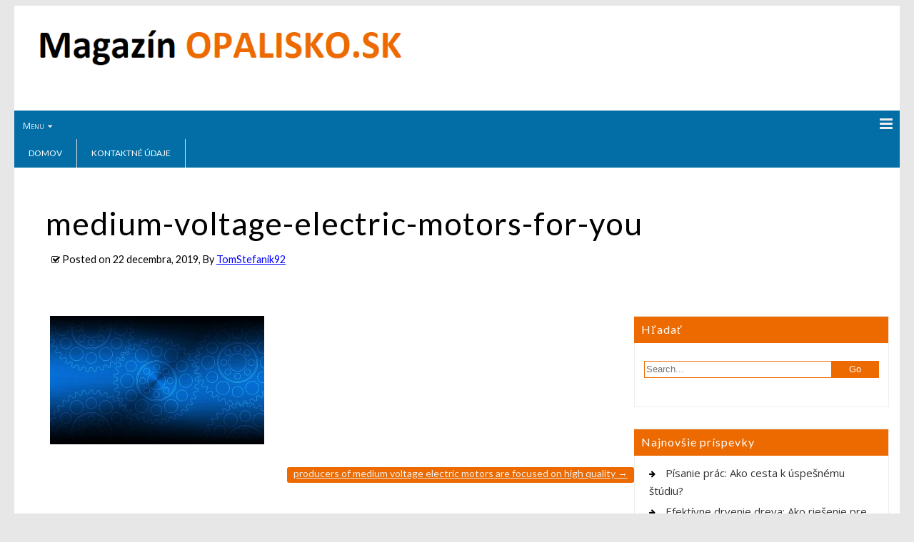

--- FILE ---
content_type: text/html; charset=UTF-8
request_url: https://www.opalisko.sk/producers-of-medium-voltage-electric-motors-are-focused-on-high-quality/medium-voltage-electric-motors-for-you/
body_size: 24664
content:
<!DOCTYPE html >
<!--[if IE 6]>
<html id="ie6" lang="sk-SK"
	prefix="og: https://ogp.me/ns#" >
<![endif]-->
<!--[if IE 7]>
<html id="ie7" lang="sk-SK"
	prefix="og: https://ogp.me/ns#" >
<![endif]-->
<!--[if IE 8]>
<html id="ie8" lang="sk-SK"
	prefix="og: https://ogp.me/ns#" >
<![endif]-->
<!--[if !(IE 6) | !(IE 7) | !(IE 8)  ]><!-->
<html lang="sk-SK"
	prefix="og: https://ogp.me/ns#" >
<!--<![endif]-->

<head>
<meta charset="UTF-8">
<meta name="viewport" content="width=device-width, initial-scale=1.0, maximum-scale=1.0" />
<link rel="profile" href="https://gmpg.org/xfn/11" />
<link rel="pingback" href="https://www.opalisko.sk/xmlrpc.php" />
<title>medium-voltage-electric-motors-for-you | Magazín OPALISKO.SK</title>

		<!-- All in One SEO 4.0.18 -->
		<meta name="description" content="Benefits with medium voltage electric motors"/>
		<meta property="og:site_name" content="Magazín OPALISKO.SK | Online produkty a služby" />
		<meta property="og:type" content="article" />
		<meta property="og:title" content="medium-voltage-electric-motors-for-you | Magazín OPALISKO.SK" />
		<meta property="article:published_time" content="2019-12-22T10:35:07Z" />
		<meta property="article:modified_time" content="2019-12-22T10:35:40Z" />
		<meta property="twitter:card" content="summary" />
		<meta property="twitter:domain" content="www.opalisko.sk" />
		<meta property="twitter:title" content="medium-voltage-electric-motors-for-you | Magazín OPALISKO.SK" />
		<script type="application/ld+json" class="aioseo-schema">
			{"@context":"https:\/\/schema.org","@graph":[{"@type":"WebSite","@id":"https:\/\/www.opalisko.sk\/#website","url":"https:\/\/www.opalisko.sk\/","name":"Magaz\u00edn OPALISKO.SK","description":"Online produkty a slu\u017eby","publisher":{"@id":"https:\/\/www.opalisko.sk\/#organization"}},{"@type":"Organization","@id":"https:\/\/www.opalisko.sk\/#organization","name":"Magaz\u00edn OPALISKO.SK","url":"https:\/\/www.opalisko.sk\/"},{"@type":"BreadcrumbList","@id":"https:\/\/www.opalisko.sk\/producers-of-medium-voltage-electric-motors-are-focused-on-high-quality\/medium-voltage-electric-motors-for-you\/#breadcrumblist","itemListElement":[{"@type":"ListItem","@id":"https:\/\/www.opalisko.sk\/#listItem","position":"1","item":{"@id":"https:\/\/www.opalisko.sk\/#item","name":"Home","description":"Online produkty a slu\u017eby","url":"https:\/\/www.opalisko.sk\/"},"nextItem":"https:\/\/www.opalisko.sk\/producers-of-medium-voltage-electric-motors-are-focused-on-high-quality\/medium-voltage-electric-motors-for-you\/#listItem"},{"@type":"ListItem","@id":"https:\/\/www.opalisko.sk\/producers-of-medium-voltage-electric-motors-are-focused-on-high-quality\/medium-voltage-electric-motors-for-you\/#listItem","position":"2","item":{"@id":"https:\/\/www.opalisko.sk\/producers-of-medium-voltage-electric-motors-are-focused-on-high-quality\/medium-voltage-electric-motors-for-you\/#item","name":"medium-voltage-electric-motors-for-you","description":"Benefits with medium voltage electric motors","url":"https:\/\/www.opalisko.sk\/producers-of-medium-voltage-electric-motors-are-focused-on-high-quality\/medium-voltage-electric-motors-for-you\/"},"previousItem":"https:\/\/www.opalisko.sk\/#listItem"}]},{"@type":"Person","@id":"https:\/\/www.opalisko.sk\/author\/tomstefanik92\/#author","url":"https:\/\/www.opalisko.sk\/author\/tomstefanik92\/","name":"TomStefanik92","image":{"@type":"ImageObject","@id":"https:\/\/www.opalisko.sk\/producers-of-medium-voltage-electric-motors-are-focused-on-high-quality\/medium-voltage-electric-motors-for-you\/#authorImage","url":"https:\/\/secure.gravatar.com\/avatar\/a086f43944203e83992fe6995aedf735?s=96&d=mm&r=g","width":"96","height":"96","caption":"TomStefanik92"}},{"@type":"ItemPage","@id":"https:\/\/www.opalisko.sk\/producers-of-medium-voltage-electric-motors-are-focused-on-high-quality\/medium-voltage-electric-motors-for-you\/#itempage","url":"https:\/\/www.opalisko.sk\/producers-of-medium-voltage-electric-motors-are-focused-on-high-quality\/medium-voltage-electric-motors-for-you\/","name":"medium-voltage-electric-motors-for-you | Magaz\u00edn OPALISKO.SK","description":"Benefits with medium voltage electric motors","inLanguage":"sk-SK","isPartOf":{"@id":"https:\/\/www.opalisko.sk\/#website"},"breadcrumb":{"@id":"https:\/\/www.opalisko.sk\/producers-of-medium-voltage-electric-motors-are-focused-on-high-quality\/medium-voltage-electric-motors-for-you\/#breadcrumblist"},"author":"https:\/\/www.opalisko.sk\/producers-of-medium-voltage-electric-motors-are-focused-on-high-quality\/medium-voltage-electric-motors-for-you\/#author","creator":"https:\/\/www.opalisko.sk\/producers-of-medium-voltage-electric-motors-are-focused-on-high-quality\/medium-voltage-electric-motors-for-you\/#author","datePublished":"2019-12-22T10:35:07+00:00","dateModified":"2019-12-22T10:35:40+00:00"}]}
		</script>
		<!-- All in One SEO -->

<link rel='dns-prefetch' href='//fonts.googleapis.com' />
<link rel='dns-prefetch' href='//s.w.org' />
<link rel="alternate" type="application/rss+xml" title="RSS kanál: Magazín OPALISKO.SK &raquo;" href="https://www.opalisko.sk/feed/" />
		<script type="text/javascript">
			window._wpemojiSettings = {"baseUrl":"https:\/\/s.w.org\/images\/core\/emoji\/13.0.1\/72x72\/","ext":".png","svgUrl":"https:\/\/s.w.org\/images\/core\/emoji\/13.0.1\/svg\/","svgExt":".svg","source":{"concatemoji":"https:\/\/www.opalisko.sk\/wp-includes\/js\/wp-emoji-release.min.js?ver=5.6.16"}};
			!function(e,a,t){var n,r,o,i=a.createElement("canvas"),p=i.getContext&&i.getContext("2d");function s(e,t){var a=String.fromCharCode;p.clearRect(0,0,i.width,i.height),p.fillText(a.apply(this,e),0,0);e=i.toDataURL();return p.clearRect(0,0,i.width,i.height),p.fillText(a.apply(this,t),0,0),e===i.toDataURL()}function c(e){var t=a.createElement("script");t.src=e,t.defer=t.type="text/javascript",a.getElementsByTagName("head")[0].appendChild(t)}for(o=Array("flag","emoji"),t.supports={everything:!0,everythingExceptFlag:!0},r=0;r<o.length;r++)t.supports[o[r]]=function(e){if(!p||!p.fillText)return!1;switch(p.textBaseline="top",p.font="600 32px Arial",e){case"flag":return s([127987,65039,8205,9895,65039],[127987,65039,8203,9895,65039])?!1:!s([55356,56826,55356,56819],[55356,56826,8203,55356,56819])&&!s([55356,57332,56128,56423,56128,56418,56128,56421,56128,56430,56128,56423,56128,56447],[55356,57332,8203,56128,56423,8203,56128,56418,8203,56128,56421,8203,56128,56430,8203,56128,56423,8203,56128,56447]);case"emoji":return!s([55357,56424,8205,55356,57212],[55357,56424,8203,55356,57212])}return!1}(o[r]),t.supports.everything=t.supports.everything&&t.supports[o[r]],"flag"!==o[r]&&(t.supports.everythingExceptFlag=t.supports.everythingExceptFlag&&t.supports[o[r]]);t.supports.everythingExceptFlag=t.supports.everythingExceptFlag&&!t.supports.flag,t.DOMReady=!1,t.readyCallback=function(){t.DOMReady=!0},t.supports.everything||(n=function(){t.readyCallback()},a.addEventListener?(a.addEventListener("DOMContentLoaded",n,!1),e.addEventListener("load",n,!1)):(e.attachEvent("onload",n),a.attachEvent("onreadystatechange",function(){"complete"===a.readyState&&t.readyCallback()})),(n=t.source||{}).concatemoji?c(n.concatemoji):n.wpemoji&&n.twemoji&&(c(n.twemoji),c(n.wpemoji)))}(window,document,window._wpemojiSettings);
		</script>
		<style type="text/css">
img.wp-smiley,
img.emoji {
	display: inline !important;
	border: none !important;
	box-shadow: none !important;
	height: 1em !important;
	width: 1em !important;
	margin: 0 .07em !important;
	vertical-align: -0.1em !important;
	background: none !important;
	padding: 0 !important;
}
</style>
	<link rel='stylesheet' id='wp-block-library-css'  href='https://www.opalisko.sk/wp-includes/css/dist/block-library/style.min.css?ver=5.6.16' type='text/css' media='all' />
<link rel='stylesheet' id='profound-open-sans-css'  href='//fonts.googleapis.com/css?family=Open+Sans%3A400%2C300%2C300italic%2C400italic%2C600%2C700%2C600italic%2C700italic%2C800%2C800italic&#038;ver=5.6.16' type='text/css' media='all' />
<link rel='stylesheet' id='profound-lato-css'  href='//fonts.googleapis.com/css?family=Lato%3A400%2C100italic%2C100%2C300%2C300italic%2C700%2C700italic%2C900%2C900italic&#038;ver=5.6.16' type='text/css' media='all' />
<link rel='stylesheet' id='profound-font-awesome-css'  href='https://www.opalisko.sk/wp-content/themes/profound/assets/admin/css/font-awesome.4.7.0.css?ver=4.7.0' type='text/css' media='all' />
<link rel='stylesheet' id='profound-stylesheet-css'  href='https://www.opalisko.sk/wp-content/themes/profound/style.css?ver=1.0.8.10' type='text/css' media='all' />
<script type='text/javascript' src='https://www.opalisko.sk/wp-includes/js/jquery/jquery.min.js?ver=3.5.1' id='jquery-core-js'></script>
<script type='text/javascript' src='https://www.opalisko.sk/wp-includes/js/jquery/jquery-migrate.min.js?ver=3.3.2' id='jquery-migrate-js'></script>
<link rel="https://api.w.org/" href="https://www.opalisko.sk/wp-json/" /><link rel="alternate" type="application/json" href="https://www.opalisko.sk/wp-json/wp/v2/media/490" /><link rel="EditURI" type="application/rsd+xml" title="RSD" href="https://www.opalisko.sk/xmlrpc.php?rsd" />
<link rel="wlwmanifest" type="application/wlwmanifest+xml" href="https://www.opalisko.sk/wp-includes/wlwmanifest.xml" /> 
<meta name="generator" content="WordPress 5.6.16" />
<link rel='shortlink' href='https://www.opalisko.sk/?p=490' />
<link rel="alternate" type="application/json+oembed" href="https://www.opalisko.sk/wp-json/oembed/1.0/embed?url=https%3A%2F%2Fwww.opalisko.sk%2Fproducers-of-medium-voltage-electric-motors-are-focused-on-high-quality%2Fmedium-voltage-electric-motors-for-you%2F" />
<link rel="alternate" type="text/xml+oembed" href="https://www.opalisko.sk/wp-json/oembed/1.0/embed?url=https%3A%2F%2Fwww.opalisko.sk%2Fproducers-of-medium-voltage-electric-motors-are-focused-on-high-quality%2Fmedium-voltage-electric-motors-for-you%2F&#038;format=xml" />

<!--[if lt IE 9]><script type='text/javascript' src='https://www.opalisko.sk/wp-content/themes/profound/assets/global/js/respond.min.js'></script><![endif]-->
<!--[if lt IE 9]><script type='text/javascript' src='https://www.opalisko.sk/wp-content/themes/profound/assets/global/js/html5shiv.min.js'></script><![endif]-->
<style type="text/css">
.site-title a{font-family:Lato,sans-serif;}.site-description{font-family:Open Sans,sans-serif;}body{font-family:Open Sans,sans-serif;}.flex-caption .featured-heading{font-family:Lato,sans-serif;}.primarymenu-section a{font-family:Lato,sans-serif;}.loop-post-title h1{font-family:Open Sans,sans-serif;}.loop-post-meta{font-family:Open Sans,sans-serif;}.loop-post-excerpt p{font-family:Open Sans,sans-serif;}.post-template .post-title h1{font-family:Lato,sans-serif;}.post-template .post-meta{font-family:Lato,sans-serif;}.post-content{font-family:Open Sans,sans-serif;}.footerbox-section h4.widget-title{font-family:Lato,sans-serif;}.footerbox-section, .footerbox-section .widget_text .textwidget{font-family:Lato,sans-serif;}.copyright{font-family:Lato,sans-serif;}
.site-title a{font-size:40px;}.site-description{font-size:12px;}
.white .site-title a{color:#555555;}.white .site-description{color:#555555;}.white .loop-post-title h1 a{color:#444444;}.white .loop-post-meta{color:#000000;}.white .loop-post-excerpt p{color:#000000;}.white.post-template .post-title h1{color:#000000;}.white.post-template .post-meta{color:#000000;}.white.post-template .post-content{color:#000000;}.white.post-template .post-content a:link, .comment-body a:link{color:#0000ff;}.white.post-template .post-content a:visited, .comment-body a:visited{color:#5757ff;}.white.post-template .post-content a:hover, .comment-body a:hover{color:#0000a8;}
.white .loop-stylish-date .loop-stylish-date-month{background-color:#ec6a00;}
</style>

<!-- Dynamic Widgets by QURL loaded - http://www.dynamic-widgets.com //-->
</head>

<body data-rsssl=1 class="attachment attachment-template-default single single-attachment postid-490 attachmentid-490 attachment-jpeg single-template post-template white">
    <div id="parent-wrapper" class="parent-wrapper grid-col-16">
        <div id="wrapper" class="wrapper grid-col-16">
            
                        <header class="header-bg-section clearfix">
                <div id="header-section" class="header-section grid-col-16 clearfix">
                    <div id="logo-section" class="logo-section grid-col-7 grid-float-left clearfix">        
            <div id="site-title">
                <a href="https://www.opalisko.sk/" title="Magazín OPALISKO.SK" rel="home"><img src="https://www.opalisko.sk/wp-content/uploads/2017/09/logo.png"/></a>
            </div>

        </div>
                </div>
            </header>
                        <nav id="nav-section" class="nav-section grid-col-16 grid-float-left clearfix">
                <div id="primarymenu-resp" class="primarymenu-resp"><span>Menu</span><i class="mdf mdf-bars"></i></div>
                <div id="primarymenu-section" class="primarymenu-section nav"><div id="menu" class="menu-menu-1-container"><ul id="profound_menu" class="sf-menu profound_menu"><li id="menu-item-4" class="menu-item menu-item-type-custom menu-item-object-custom menu-item-home menu-item-4"><a href="https://www.opalisko.sk/">Domov</a></li>
<li id="menu-item-5" class="menu-item menu-item-type-post_type menu-item-object-page menu-item-5"><a href="https://www.opalisko.sk/kontaktne-udaje/">Kontaktné údaje</a></li>
</ul></div></div>
            </nav>
            
            <main id="main-section" class="main-section grid-col-16 clearfix">

            <div class="post-title">
    <h1 class="inner-page">medium-voltage-electric-motors-for-you</h1>
        <div class="post-meta">
    <span class="meta-date-url">Posted on</span> <span class="entry-date">22 decembra, 2019</span><span class="meta-author-url">, By <span class="author vcard"><a class="url fn n" href="https://www.opalisko.sk/author/tomstefanik92/" title="View all posts by TomStefanik92">TomStefanik92</a></span> </span>    </div>
    </div>

<div id="content-section" class="content-section grid-col-16">    
    <div id="post-490" class="inner-content-section grid-float-left post-490 attachment type-attachment status-inherit hentry">
        <div class="post-content">
            <p class="attachment"><a href='https://www.opalisko.sk/wp-content/uploads/2019/12/medium-voltage-electric-motors-for-you.jpg'><img width="300" height="180" src="https://www.opalisko.sk/wp-content/uploads/2019/12/medium-voltage-electric-motors-for-you-300x180.jpg" class="attachment-medium size-medium" alt="medium voltage electric motors in the past" loading="lazy" srcset="https://www.opalisko.sk/wp-content/uploads/2019/12/medium-voltage-electric-motors-for-you-300x180.jpg 300w, https://www.opalisko.sk/wp-content/uploads/2019/12/medium-voltage-electric-motors-for-you.jpg 700w" sizes="(max-width: 300px) 100vw, 300px" /></a></p>
                    </div>

        <div class="post-below-content">
                        <p class="tags-below-content"></p>
        </div>

            <div class="post-nav">
        <div class="nav-previous"><a href="https://www.opalisko.sk/producers-of-medium-voltage-electric-motors-are-focused-on-high-quality/" rel="prev">Producers of medium voltage electric motors are focused on high quality <span class="meta-nav">&rarr;</span></a></div>
        <div class="nav-next"></div>
    </div>

    </div><!-- inner-content-section ends -->
    <div id="sidebar-right-section" class="sidebar-right-section grid-float-left">
    <div id="search-2" class="widget widget_search"><h4 class="widget-title">Hľadať</h4>
<form role="search" method="get" id="searchform" action="https://www.opalisko.sk/">
    <div class="search-box clearfix">
        <input type="text" value="" name="s" id="s" placeholder="Search..." />
        <input type="submit" id="searchsubmit" value="Go" />
    </div>
</form></div>
		<div id="recent-posts-2" class="widget widget_recent_entries">
		<h4 class="widget-title">Najnovšie príspevky</h4>
		<ul>
											<li>
					<a href="https://www.opalisko.sk/pisanie-prac-ako-cesta-k-uspesnemu-studiu/">Písanie prác: Ako cesta k úspešnému štúdiu?</a>
									</li>
											<li>
					<a href="https://www.opalisko.sk/efektivne-drvenie-dreva-ako-riesenie-pre-odpad-aj-udrzbu-pozemku/">Efektívne drvenie dreva: Ako riešenie pre odpad aj údržbu pozemku</a>
									</li>
											<li>
					<a href="https://www.opalisko.sk/zapojenie-lustra-kompletny-postup/">Zapojenie lustra &#8211; kompletný postup</a>
									</li>
											<li>
					<a href="https://www.opalisko.sk/vrtanie-studni-spolahliva-cesta-k-vlastnemu-zdroju-vody/">Vŕtanie studní – Spoľahlivá cesta k vlastnému zdroju vody</a>
									</li>
											<li>
					<a href="https://www.opalisko.sk/stahovanie-v-presove-spolahlive-riesenie-pre-pohodlny-a-bezpecny-presun/">Sťahovanie v Prešove: Spoľahlivé riešenie pre pohodlný a bezpečný presun</a>
									</li>
											<li>
					<a href="https://www.opalisko.sk/solarne-panely-dotacia-ktora-vyrazne-znizuje-naklady/">Solárne panely – dotácia, ktorá výrazne znižuje náklady</a>
									</li>
											<li>
					<a href="https://www.opalisko.sk/traviace-tazkosti-ako-ich-rozpoznat-zmiernit-a-predchadzat-im/">Tráviace ťažkosti: Ako ich rozpoznať, zmierniť a predchádzať im?</a>
									</li>
											<li>
					<a href="https://www.opalisko.sk/darcek-do-kancelarie-tipy-na-prakticke-a-originalne-napady/">Darček do kancelárie – Tipy na praktické a originálne nápady</a>
									</li>
											<li>
					<a href="https://www.opalisko.sk/vodoinstalater-v-bratislave-spolahlive-sluzby-pre-vas-domov/">Vodoinštalatér v Bratislave: Spoľahlivé služby pre váš domov</a>
									</li>
											<li>
					<a href="https://www.opalisko.sk/prenajom-minibagra-efektivne-riesenie-pre-male-stavebne-prace/">Prenájom minibagra – Efektívne riešenie pre malé stavebné práce.</a>
									</li>
											<li>
					<a href="https://www.opalisko.sk/escape-room-hra-ktora-preveri-tvoje-myslenie/">Escape room: Hra, ktorá preverí tvoje myslenie.</a>
									</li>
											<li>
					<a href="https://www.opalisko.sk/stahovanie-je-vzdy-potrebne-dopredu-dokladne-naplanovat/">Sťahovanie je potrebné dopredu dôkladne naplánovať</a>
									</li>
					</ul>

		</div><div id="categories-2" class="widget widget_categories"><h4 class="widget-title">Kategórie</h4>
			<ul>
					<li class="cat-item cat-item-9"><a href="https://www.opalisko.sk/category/alkohol/">Alkohol</a>
</li>
	<li class="cat-item cat-item-19"><a href="https://www.opalisko.sk/category/auto-moto/">Auto-moto</a>
</li>
	<li class="cat-item cat-item-22"><a href="https://www.opalisko.sk/category/cestovanie/">Cestovanie</a>
</li>
	<li class="cat-item cat-item-17"><a href="https://www.opalisko.sk/category/darcekove-predmety/">Darčekové predmety</a>
</li>
	<li class="cat-item cat-item-40"><a href="https://www.opalisko.sk/category/deti/">Deti</a>
</li>
	<li class="cat-item cat-item-8"><a href="https://www.opalisko.sk/category/domacnost/">Domácnosť</a>
</li>
	<li class="cat-item cat-item-35"><a href="https://www.opalisko.sk/category/drevo/">Drevo</a>
</li>
	<li class="cat-item cat-item-33"><a href="https://www.opalisko.sk/category/e-shopy/">E-shopy</a>
</li>
	<li class="cat-item cat-item-26"><a href="https://www.opalisko.sk/category/ekonomika/">Ekonomika</a>
</li>
	<li class="cat-item cat-item-39"><a href="https://www.opalisko.sk/category/energetika/">Energetika</a>
</li>
	<li class="cat-item cat-item-41"><a href="https://www.opalisko.sk/category/escape-room/">Escape room</a>
</li>
	<li class="cat-item cat-item-13"><a href="https://www.opalisko.sk/category/financne-spolocnosti/">Finančné spoločnosti</a>
</li>
	<li class="cat-item cat-item-38"><a href="https://www.opalisko.sk/category/fitness/">Fitness</a>
</li>
	<li class="cat-item cat-item-29"><a href="https://www.opalisko.sk/category/gastronomia/">Gastronómia</a>
</li>
	<li class="cat-item cat-item-24"><a href="https://www.opalisko.sk/category/hygienicke-potreby/">Hygienické potreby</a>
</li>
	<li class="cat-item cat-item-37"><a href="https://www.opalisko.sk/category/investovanie/">Investovanie</a>
</li>
	<li class="cat-item cat-item-15"><a href="https://www.opalisko.sk/category/kancelaria/">Kancelária</a>
</li>
	<li class="cat-item cat-item-7"><a href="https://www.opalisko.sk/category/marketing/">Marketing</a>
</li>
	<li class="cat-item cat-item-12"><a href="https://www.opalisko.sk/category/moda/">Móda</a>
</li>
	<li class="cat-item cat-item-27"><a href="https://www.opalisko.sk/category/nabytok/">Nábytok</a>
</li>
	<li class="cat-item cat-item-11"><a href="https://www.opalisko.sk/category/napoje/">Nápoje</a>
</li>
	<li class="cat-item cat-item-16"><a href="https://www.opalisko.sk/category/oblecenie-a-textil/">Oblečenie a textil</a>
</li>
	<li class="cat-item cat-item-10"><a href="https://www.opalisko.sk/category/pivo-a-vino/">pivo a víno</a>
</li>
	<li class="cat-item cat-item-23"><a href="https://www.opalisko.sk/category/podnikanie/">Podnikanie</a>
</li>
	<li class="cat-item cat-item-30"><a href="https://www.opalisko.sk/category/polnohospodarstvo/">Poľnohospodárstvo</a>
</li>
	<li class="cat-item cat-item-4"><a href="https://www.opalisko.sk/category/priemyselne-a-chladiace-systemy/">priemyselné a chladiace systémy</a>
</li>
	<li class="cat-item cat-item-36"><a href="https://www.opalisko.sk/category/reklama/">Reklama</a>
</li>
	<li class="cat-item cat-item-14"><a href="https://www.opalisko.sk/category/skladovacia-technika/">Skladovacia technika</a>
</li>
	<li class="cat-item cat-item-32"><a href="https://www.opalisko.sk/category/sluzby/">Služby</a>
</li>
	<li class="cat-item cat-item-18"><a href="https://www.opalisko.sk/category/sport/">Šport</a>
</li>
	<li class="cat-item cat-item-25"><a href="https://www.opalisko.sk/category/stahovacie-sluzby/">Sťahovacie služby</a>
</li>
	<li class="cat-item cat-item-20"><a href="https://www.opalisko.sk/category/stavebnictvo/">Stavebníctvo</a>
</li>
	<li class="cat-item cat-item-42"><a href="https://www.opalisko.sk/category/studne/">Studne</a>
</li>
	<li class="cat-item cat-item-28"><a href="https://www.opalisko.sk/category/technika/">Technika</a>
</li>
	<li class="cat-item cat-item-1"><a href="https://www.opalisko.sk/category/uncategorized/">Uncategorized</a>
</li>
	<li class="cat-item cat-item-5"><a href="https://www.opalisko.sk/category/vykurovacie-systemy/">Vykurovacie systémy</a>
</li>
	<li class="cat-item cat-item-3"><a href="https://www.opalisko.sk/category/vykurovanie/">Vykurovanie</a>
</li>
	<li class="cat-item cat-item-43"><a href="https://www.opalisko.sk/category/vzdelavanie/">Vzdelávanie</a>
</li>
	<li class="cat-item cat-item-34"><a href="https://www.opalisko.sk/category/zahrada/">Záhrada</a>
</li>
	<li class="cat-item cat-item-6"><a href="https://www.opalisko.sk/category/zdravie-a-vyziva/">Zdravie a výživa</a>
</li>
	<li class="cat-item cat-item-21"><a href="https://www.opalisko.sk/category/zvaranie/">Zváranie</a>
</li>
	<li class="cat-item cat-item-31"><a href="https://www.opalisko.sk/category/zvierata/">Zvieratá</a>
</li>
			</ul>

			</div></div></div><!-- Content-section ends here -->
</main> <!-- main section ends -->
<footer class="footer-bg-section grid-col-16 clearfix">
    <div id="footer-section" class="footer-section grid-col-16">
            <div id="social-section" class="social-section">
            </div>
        </div>
</footer>
</div><!-- wrapper ends -->
</div><!-- parent-wrapper ends -->
<script type='text/javascript' id='profound-flexslider-js-extra'>
/* <![CDATA[ */
var profound_slide_vars = {"slideshowSpeed":"5000","animationSpeed":"700","directionNav":"true","smoothHeight":"","animation":"fade","direction":"horizontal"};
/* ]]> */
</script>
<script type='text/javascript' src='https://www.opalisko.sk/wp-content/themes/profound/assets/global/js/jquery.flexslider-min.js?ver=2.1.0' id='profound-flexslider-js'></script>
<script type='text/javascript' src='https://www.opalisko.sk/wp-content/themes/profound/assets/global/js/superfish.min.js?ver=1.4.8' id='profound-superfish-js'></script>
<script type='text/javascript' src='https://www.opalisko.sk/wp-includes/js/jquery/jquery.color.min.js?ver=2.1.2' id='jquery-color-js'></script>
<script type='text/javascript' src='https://www.opalisko.sk/wp-content/themes/profound/assets/global/js/custom.min.js?ver=1.0.8.10' id='profound-custom-js'></script>
<script type='text/javascript' src='https://www.opalisko.sk/wp-includes/js/wp-embed.min.js?ver=5.6.16' id='wp-embed-js'></script>
</body>
</html>

--- FILE ---
content_type: application/javascript
request_url: https://www.opalisko.sk/wp-content/themes/profound/assets/global/js/custom.min.js?ver=1.0.8.10
body_size: 1508
content:
jQuery(document).ready(function($) {$('#profound_menu').superfish({});$('.primarymenu-resp').toggle(function(){$('.primarymenu-section').addClass('menuClicked');$('.menuClicked').slideDown();$('.menuClicked ul.sub-menu').show().css('visibility', 'visible');$('.menuClicked ul.children').show().css('visibility', 'visible');$('.menuClicked ul.sf-menu').removeClass('sf-js-enabled');}, function(){$('.menuClicked').hide();$('.menuClicked ul.sf-menu').addClass('sf-js-enabled');$('.menuClicked ul.sub-menu').hide().css('visibility', 'hidden');$('.menuClicked ul.children').hide().css('visibility', 'hidden');$('.primarymenu-section').removeClass('menuClicked');});$(window).resize(function(){ if( $('.primarymenu-resp').css('display') != 'block'){  $('.primarymenu-section').removeClass('menuClicked'); $('.primarymenu-section ul.sf-menu').addClass('sf-js-enabled'); $('.primarymenu-section ul.sub-menu').hide().css('visibility', 'hidden'); $('.primarymenu-section ul.children').hide().css('visibility', 'hidden'); } else { $('.primarymenu-section').addClass('menuClicked'); $('.primarymenu-section ul.sf-menu').removeClass('sf-js-enabled'); $('.primarymenu-section ul.sub-menu').show().css('visibility', 'visible'); $('.primarymenu-section ul.children').show().css('visibility', 'visible'); }});$('.flexslider').flexslider({animation: profound_slide_vars.animation,direction: profound_slide_vars.direction,slideshow: true,slideshowSpeed: parseInt(profound_slide_vars.slideshowSpeed),animationSpeed: parseInt(profound_slide_vars.animationSpeed),pauseOnAction: true,controlNav: false,directionNav: Boolean(profound_slide_vars.directionNav),smoothHeight: Boolean(profound_slide_vars.smoothHeight),});});